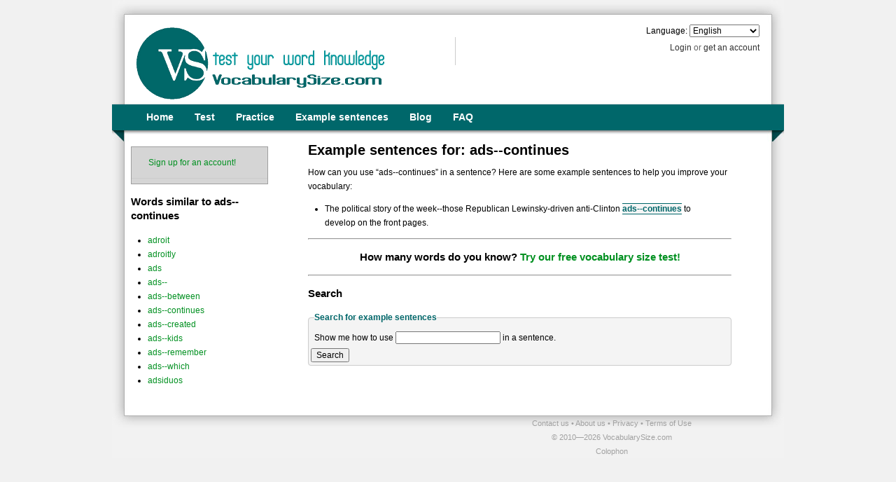

--- FILE ---
content_type: text/html; charset=UTF-8
request_url: https://my.vocabularysize.com/example-sentence/ads--continues
body_size: 13224
content:
<!DOCTYPE html PUBLIC "-//W3C//DTD XHTML+RDFa 1.0//EN"
"http://www.w3.org/MarkUp/DTD/xhtml-rdfa-1.dtd">
<html xmlns="http://www.w3.org/1999/xhtml"
      xmlns:og="http://ogp.me/ns#"
      xml:lang="en"
      lang="en">
    <head>


        <meta http-equiv="Content-type" content="text/html; charset=utf-8" />
        <meta http-equiv="Content-Language" content="en" />
        <meta property="og:image" content="https://my.vocabularysize.com/assets/images/page/logo-square-180626.png"/>

<meta
   name="description"
   content="Learn how to use words in English by example.
           Here are some example sentences for &ldquo;ads--continues&rdquo;.
   
   "/>

        <title>Test Your Vocabulary Online With VocabularySize.com – Example sentences for: &ldquo;ads--continues&rdquo;
</title>

        
<script type="text/javascript">//<![CDATA[
(function(){ "use strict";void 0!==window.onerror&&(window.onerror=new function(){ var h="",n=new RegExp("https://my.vocabularysize.com"),e=[],k={ },d=!1,p=function(){ var a=null;window.XMLHttpRequest?a=new XMLHttpRequest:window.ActiveXObject&&(a=new ActiveXObject("MSXML2.XMLHTTP.3.0"));return a},m=function(a,b){ var c,e,d,f,k,g;b=b||!1;if(!window.encodeURIComponent)return navigator.appName+"does not support encodeURIComponent";for(c in a){ try{ d=void 0===a.hasOwnProperty(c)?!1:a.hasOwnProperty(c)}catch(l){ d=!0}e=h.length?"&":"";if(d&&"logData"!==
c){ f=a[c];k=typeof f;switch(k){ case "object":b&&m(f);case "function":case "undefined":break;case "string":g=window.encodeURIComponent(f);break;case "boolean":g=f?"true":"false";break;default:g=window.escape(f)}g&&g.length&&(h+=e+window.encodeURIComponent(c)+"="+g)}}},l=function(){ var a,b;if(!d&&e.length&&(d=!0,a=e.shift(),n.test(a.url)&&!k[a.message]))try{ m(a,!0),b=p(),b.onreadystatechange=function(){ 4===b.readyState&&(h="",d=!1,k[a.message]=!0,l())},b.open("POST","https://my.vocabularysize.com/ajax/Error.json",!0),
b.setRequestHeader("Content-Type","application/x-www-form-urlencoded; "),b.send(h),void 0!==typeof window._gaq&&a.message&&window._gaq.push(["_trackEvent","Errors",a.message,a.url,a.linenumber],!0)}catch(c){ }};return function(a,b,c){ e.push({ message:a,url:b,linenumber:c,navigator:window.navigator,location:window.location,event:window.event});l();return!0}})})();
//]]></script>



<script type="text/javascript">/* <![CDATA[ */ var _gaq=_gaq||[];(function(){ var _="_addIgnoredOrganic",h="http://",w="www.",m="my",m_="my.",vs="vocabularysize",v_s="vocabulary_size",c=".com";_gaq.push(["_setAccount","UA-20768210-1"],["_setSiteSpeedSampleRate",10],["_setSessionCookieTimeout",36E5],[_,h+m_+vs+c+"/"],[_,h+m_+vs+c+"/select/test"],[_,h+vs+c+"/"],[_,m+vs+c],[_,m_+vs],[_,m_+vs+c],[_,m+" "+vs+c],[_,m+" "+vs+" "+c],[_,m+" "+v_s+c],[_,vs],[_,vs+c],[_,vs+" "+c],[_,v_s+c],[_,w+m_+vs+c],[_,w+m+vs+c],[_,w+"vocabularyside"],[_,w+vs],[_,w+"vocabularyside"+c],[_,w+vs+c],[_,w+" "+vs+c],["_trackPageview"])})();//]]></script>
<script type="text/javascript">/* <![CDATA[ */ var _prum=[['id','518f7476abe53d620d000001'],['mark','firstbyte',(new Date()).getTime()]];(function(){ var s=document.getElementsByTagName('script')[0],p=document.createElement('script');p.async='async';p.src='//rum-static.pingdom.net/prum.min.js';s.parentNode.insertBefore(p,s);})();//]]></script>

            <style type="text/css">
        body{min-width:960px}.container_12{margin-left:auto;margin-right:auto;width:960px}.grid_1,.grid_2,.grid_3,.grid_4,.grid_5,.grid_6,.grid_7,.grid_8,.grid_9,.grid_10,.grid_11,.grid_12{display:inline;float:left;margin-left:10px;margin-right:10px}.push_1,.pull_1,.push_2,.pull_2,.push_3,.pull_3,.push_4,.pull_4,.push_5,.pull_5,.push_6,.pull_6,.push_7,.pull_7,.push_8,.pull_8,.push_9,.pull_9,.push_10,.pull_10,.push_11,.pull_11{position:relative}.alpha{margin-left:0}.omega{margin-right:0}.container_12 .grid_1{width:60px}.container_12 .grid_2{width:140px}.container_12 .grid_3{width:220px}.container_12 .grid_4{width:300px}.container_12 .grid_5{width:380px}.container_12 .grid_6{width:460px}.container_12 .grid_7{width:540px}.container_12 .grid_8{width:620px}.container_12 .grid_9{width:700px}.container_12 .grid_10{width:780px}.container_12 .grid_11{width:860px}.container_12 .grid_12{width:940px}.container_12 .prefix_1{padding-left:80px}.container_12 .prefix_2{padding-left:160px}.container_12 .prefix_3{padding-left:240px}.container_12 .prefix_4{padding-left:320px}.container_12 .prefix_5{padding-left:400px}.container_12 .prefix_6{padding-left:480px}.container_12 .prefix_7{padding-left:560px}.container_12 .prefix_8{padding-left:640px}.container_12 .prefix_9{padding-left:720px}.container_12 .prefix_10{padding-left:800px}.container_12 .prefix_11{padding-left:880px}.container_12 .suffix_1{padding-right:80px}.container_12 .suffix_2{padding-right:160px}.container_12 .suffix_3{padding-right:240px}.container_12 .suffix_4{padding-right:320px}.container_12 .suffix_5{padding-right:400px}.container_12 .suffix_6{padding-right:480px}.container_12 .suffix_7{padding-right:560px}.container_12 .suffix_8{padding-right:640px}.container_12 .suffix_9{padding-right:720px}.container_12 .suffix_10{padding-right:800px}.container_12 .suffix_11{padding-right:880px}.container_12 .push_1{left:80px}.container_12 .push_2{left:160px}.container_12 .push_3{left:240px}.container_12 .push_4{left:320px}.container_12 .push_5{left:400px}.container_12 .push_6{left:480px}.container_12 .push_7{left:560px}.container_12 .push_8{left:640px}.container_12 .push_9{left:720px}.container_12 .push_10{left:800px}.container_12 .push_11{left:880px}.container_12 .pull_1{left:-80px}.container_12 .pull_2{left:-160px}.container_12 .pull_3{left:-240px}.container_12 .pull_4{left:-320px}.container_12 .pull_5{left:-400px}.container_12 .pull_6{left:-480px}.container_12 .pull_7{left:-560px}.container_12 .pull_8{left:-640px}.container_12 .pull_9{left:-720px}.container_12 .pull_10{left:-800px}.container_12 .pull_11{left:-880px}.clear{clear:both;display:block;overflow:hidden;visibility:hidden;width:0;height:0}.clearfix:before,.clearfix:after,.container_12:before,.container_12:after{content:'.';display:block;overflow:hidden;visibility:hidden;font-size:0;line-height:0;width:0;height:0}.clearfix:after,.container_12:after{clear:both}.clearfix,.container_12{zoom:1}html{color:#000;background:#FFF}body,div,dl,dt,dd,ul,ol,li,h1,h2,h3,h4,h5,h6,pre,code,form,fieldset,legend,input,textarea,p,blockquote,th,td{margin:0;padding:0}table{border-collapse:collapse;border-spacing:0}fieldset,img{border:0}address,caption,cite,code,dfn,em,strong,th,var{font-style:normal;font-weight:normal}ol,ul{list-style:none}caption,th{text-align:left}h1,h2,h3,h4,h5,h6{font-size:100%;font-weight:normal}q:before,q:after{content:''}abbr,acronym{border:0;font-variant:normal}sup{vertical-align:text-top}sub{vertical-align:text-bottom}input,textarea,select{font-family:inherit;font-size:inherit;font-weight:inherit}input,textarea,select{*font-size:100%}legend{color:#000}body{font:13px/1.231 arial,helvetica,clean,sans-serif;*font-size:small;*font:x-small}select,input,button,textarea{font:99% arial,helvetica,clean,sans-serif}table{font-size:inherit;font:100%}pre,code,kbd,samp,tt{font-family:monospace;*font-size:108%;line-height:100%}h1{font-size:138.5%}h2{font-size:123.1%}h3{font-size:108%}h1,h2,h3{margin:1em 0}h1,h2,h3,h4,h5,h6,strong{font-weight:bold}abbr,acronym{border-bottom:1px dotted #000;cursor:help}em{font-style:italic}blockquote,ul,ol,dl{margin:1em}ol,ul,dl{margin-left:2em}ol{list-style:decimal outside}ul{list-style:disc outside}dl dd{margin-left:1em}th,td{border:1px solid #000;padding:.5em}th{font-weight:bold;text-align:center}caption{margin-bottom:.5em;text-align:center}p,fieldset,table,pre{margin-bottom:1em}input[type=text],input[type=password],textarea{width:12.25em;*width:11.9em}div#appOverlay,#appAjaxLoading{display:none}#appAjaxLoading{position:absolute;top:0px;right:0px;z-index:999999;padding:1px 15px 4px 15px;background-color:#474545;color:#ffffff}img.icon{vertical-align:text-bottom}.custom-checkbox,.custom-radio{position:relative;display:inline-block}.custom-checkbox input,.custom-radio input{position:absolute;left:7px;top:7px;margin:0;z-index:0}.custom-checkbox label,.custom-radio label{display:block;position:relative;z-index:1;font-size:1em;line-height:1;padding:0.5em 0 .5em 30px;padding-right:1em;margin:0;cursor:pointer}.custom-checkbox label{background:url(https://my.vocabularysize.com/assets/images/page/checkbox.png) no-repeat}.custom-radio label{background:url(https://my.vocabularysize.com/assets/images/page/radiobutton.png) no-repeat}.custom-checkbox label,.custom-radio label{background-position:-10px -14px}.custom-checkbox label.hover,.custom-checkbox label.focus,.custom-radio label.hover,.custom-radio label.focus{background-position:-10px -114px}.custom-checkbox label.checked,.custom-radio label.checked{background-position:-10px -214px}.custom-checkbox label.checkedHover,.custom-checkbox label.checkedFocus{background-position:-10px -314px}.custom-checkbox label.focus,.custom-radio label.focus{outline:1px dotted #ccc}form fieldset{border:1px solid #cccccc;background-color:#f4f4f4;padding:4px 3px;-moz-border-radius:4px;-webkit-border-radius:4px}form fieldset legend{margin-left:5px;font-weight:bold;color:#00676A}form fieldset>p{margin:5px}form .noDecorate{border:none;background-color:transparent;padding:0;margin:0}form div.field{padding:5px 0;margin:4px 0px}form div.field .descriptor{color:#808080;font-style:italic;font-size:0.9em;line-height:1.6em}form div.field div.descriptor,form div.field div.error-message{margin-left:155px;margin-top:2px}form.overlay div.field div.descriptor,form.overlay div.field div.error-message{margin-left:125px}form div.field .error-message{display:none;color:#c10000;font-size:0.846em}form div.field.error .error-message{display:inherit}form.inline div.field label,form.overlay div.field label{display:inline-block;color:#484848}form ol.field li{list-style-type:none;display:block}form.inline div.field label.half{width:75px}form.overlay div.field label{width:120px}div.field label{display:block;width:150px;text-align:right;margin-right:10px;line-height:normal;font-weight:bold;color:#858585}div.field select{font-weight:bold}label.error{color:#c10000}form.inline div.field.error label,form.inline div.field.error legend{color:#c10000}form.inline div.field legend.error{color:#c10000}form.inline ol.field label.error{color:#c10000}form div.field label.inherit{display:inline;width:auto}form div.field input.text,form div.field textarea{border:1px solid #cccccc;padding:2px 0;width:200px;vertical-align:top}form div.field textarea{vertical-align:top;height:100px}form div.field select{width:208px}form div.field select.quarter3{width:156px}form div.field select.half{width:104px}form div.field select.quarter{width:52px}form div.field.error input.text,form div.field.error textarea{border:1px solid #c10000;background:#ffd9d6}form div.field input.text.quarter,form div.field textarea.quarter{width:50px}form div.field input.text.half,form div.field textarea.half{width:100px}form div.field input.text.double,form div.field textarea.double{width:300px}form span.inline-tooltip{font-size:0.75em;font-weight:lighter;font-style:italic}span.required{color:red;font-weight:bolder}span.required.asterisk{float:right;margin-top:1.5em}label.required::before,legend.required::before{color:red;content:'\2605';font-size:0.5em;font-weight:900;position:relative;top:-0.5em}div.field>fieldset{background-color:transparent;border:none;padding:0;position:relative}legend.options-container-checkbox,legend.options-container-radio{color:#484848;padding:0;text-align:right}div.options-container-checkbox ol,div.options-container-radio ol{margin:0;margin-left:5px;padding:2px 0;width:450px}div.options-container-checkbox li,div.options-container-radio li{list-style-type:none;display:block;float:left}div.options-container-checkbox,div.options-container-radio{height:100%;width:100%}div.options-container-checkbox>.options-border-right,div.options-container-radio>.options-border-right{border:1px solid;border-bottom-right-radius:7px;border-left:none;border-top-right-radius:7px;display:inline-block;float:right;height:100%;margin:0;position:absolute;right:0;width:15px}div.options-container-checkbox>.options-border-left,div.options-container-radio>.options-border-left{border:1px solid;border-bottom-left-radius:7px;border-right:none;border-top-left-radius:7px;display:inline-block;height:100%;margin:0;position:absolute;width:15px}div.options-container-checkbox .custom-checkbox,div.options-container-radio .custom-radio{margin:0 0 0 17px;position:relative}div.options-container-checkbox .custom-checkbox input,div.options-container-radio .custom-radio input{position:absolute;left:7px;top:7px;margin:0;z-index:0}div.options-container-checkbox .custom-checkbox label,div.options-container-radio .custom-radio label{display:block;position:relative;z-index:1;padding-right:1em;line-height:1;cursor:pointer;text-align:left}div.options-container-checkbox .custom-checkbox label{background:url(https://my.vocabularysize.com/assets/images/page/checkbox.png) no-repeat}div.options-container-radio .custom-radio label{background:url(https://my.vocabularysize.com/assets/images/page/radiobutton.png) no-repeat}div.options-container-checkbox .custom-checkbox label,div.options-container-radio .custom-radio label{background-position:-12px -15px}div.options-container-checkbox .custom-checkbox label.hover,div.options-container-checkbox .custom-checkbox label.focus,div.options-container-radio .custom-radio label.hover,div.options-container-radio .custom-radio label.focus{background-position:-12px -115px;background-color:#cce6e6}div.options-container-checkbox .custom-checkbox label.checked,div.options-container-radio .custom-radio label.checked{background-position:-12px -215px;background-color:#cce6e6}div.options-container-checkbox .custom-checkbox label.checkedHover,div.options-container-radio .custom-checkbox label.checkedFocus{background-position:-12px -315px;background-color:#cce6e6}div.options-container-checkbox .custom-checkbox label.focus,div.options-container-radio .custom-radio label.focus{outline:1px dotted #ccc}form button.submit-btn{display:block;margin:0 auto}div.jGrowl{padding:10px;z-index:9999}body>div.jGrowl{position:fixed}body>div.jGrowl.top-left{left:0px;top:0px}body>div.jGrowl.top-right{right:0px;top:0px}body>div.jGrowl.bottom-left{left:0px;bottom:0px}body>div.jGrowl.bottom-right{right:0px;bottom:0px}body>div.jGrowl.center{top:0px;width:50%;left:25%}div.center div.jGrowl-notification,div.center div.jGrowl-closer{margin-left:auto;margin-right:auto}div.jGrowl div.jGrowl-notification,div.jGrowl div.jGrowl-closer{background-color:#4c4c4c;color:#fff;opacity:.85;filter:alpha(opacity=85);zoom:1;width:235px;padding:10px;margin-top:5px;margin-bottom:5px;font-family:Tahoma, Arial, Helvetica, sans-serif;font-size:12px;text-align:left;display:none;-moz-border-radius:5px;-webkit-border-radius:5px}div.jGrowl div.jGrowl-notification{min-height:40px}div.jGrowl div.jGrowl-notification div.header{font-weight:bold;font-size:12px}div.jGrowl div.jGrowl-notification div.close{float:right;font-weight:bold;font-size:12px;cursor:pointer}div.jGrowl div.jGrowl-closer{height:15px;padding-top:4px;padding-bottom:4px;cursor:pointer;font-size:11px;font-weight:bold;text-align:center}.ui-helper-hidden{display:none}.ui-helper-hidden-accessible{position:absolute !important;clip:rect(1px 1px 1px 1px);clip:rect(1px, 1px, 1px, 1px)}.ui-helper-reset{margin:0;padding:0;border:0;outline:0;line-height:1.3;text-decoration:none;font-size:100%;list-style:none}.ui-helper-clearfix:before,.ui-helper-clearfix:after{content:"";display:table}.ui-helper-clearfix:after{clear:both}.ui-helper-clearfix{zoom:1}.ui-helper-zfix{width:100%;height:100%;top:0;left:0;position:absolute;opacity:0;filter:Alpha(Opacity=0)}.ui-state-disabled{cursor:default !important}.ui-icon{display:block;text-indent:-99999px;overflow:hidden;background-repeat:no-repeat}.ui-widget-overlay{position:absolute;top:0;left:0;width:100%;height:100%}.ui-resizable{position:relative}.ui-resizable-handle{position:absolute;font-size:0.1px;display:block}.ui-resizable-disabled .ui-resizable-handle,.ui-resizable-autohide .ui-resizable-handle{display:none}.ui-resizable-n{cursor:n-resize;height:7px;width:100%;top:-5px;left:0}.ui-resizable-s{cursor:s-resize;height:7px;width:100%;bottom:-5px;left:0}.ui-resizable-e{cursor:e-resize;width:7px;right:-5px;top:0;height:100%}.ui-resizable-w{cursor:w-resize;width:7px;left:-5px;top:0;height:100%}.ui-resizable-se{cursor:se-resize;width:12px;height:12px;right:1px;bottom:1px}.ui-resizable-sw{cursor:sw-resize;width:9px;height:9px;left:-5px;bottom:-5px}.ui-resizable-nw{cursor:nw-resize;width:9px;height:9px;left:-5px;top:-5px}.ui-resizable-ne{cursor:ne-resize;width:9px;height:9px;right:-5px;top:-5px}.ui-selectable-helper{position:absolute;z-index:100;border:1px dotted black}.ui-button{display:inline-block;position:relative;padding:0;margin-right:.1em;cursor:pointer;text-align:center;zoom:1;overflow:visible}.ui-button,.ui-button:link,.ui-button:visited,.ui-button:hover,.ui-button:active{text-decoration:none}.ui-button-icon-only{width:2.2em}button.ui-button-icon-only{width:2.4em}.ui-button-icons-only{width:3.4em}button.ui-button-icons-only{width:3.7em}.ui-button .ui-button-text{display:block;line-height:1.4}.ui-button-text-only .ui-button-text{padding:.4em 1em}.ui-button-icon-only .ui-button-text,.ui-button-icons-only .ui-button-text{padding:.4em;text-indent:-9999999px}.ui-button-text-icon-primary .ui-button-text,.ui-button-text-icons .ui-button-text{padding:.4em 1em .4em 2.1em}.ui-button-text-icon-secondary .ui-button-text,.ui-button-text-icons .ui-button-text{padding:.4em 2.1em .4em 1em}.ui-button-text-icons .ui-button-text{padding-left:2.1em;padding-right:2.1em}input.ui-button{padding:.4em 1em}.ui-button-icon-only .ui-icon,.ui-button-text-icon-primary .ui-icon,.ui-button-text-icon-secondary .ui-icon,.ui-button-text-icons .ui-icon,.ui-button-icons-only .ui-icon{position:absolute;top:50%;margin-top:-8px}.ui-button-icon-only .ui-icon{left:50%;margin-left:-8px}.ui-button-text-icon-primary .ui-button-icon-primary,.ui-button-text-icons .ui-button-icon-primary,.ui-button-icons-only .ui-button-icon-primary{left:.5em}.ui-button-text-icon-secondary .ui-button-icon-secondary,.ui-button-text-icons .ui-button-icon-secondary,.ui-button-icons-only .ui-button-icon-secondary{right:.5em}.ui-button-text-icons .ui-button-icon-secondary,.ui-button-icons-only .ui-button-icon-secondary{right:.5em}.ui-buttonset{margin-right:7px}.ui-buttonset .ui-button{margin-left:0;margin-right:-.3em}button.ui-button::-moz-focus-inner{border:0;padding:0}.ui-dialog{position:absolute;padding:.2em;width:300px;overflow:hidden}.ui-dialog .ui-dialog-titlebar{padding:.4em 1em;position:relative}.ui-dialog .ui-dialog-title{float:left;margin:.1em 16px .1em 0}.ui-dialog .ui-dialog-titlebar-close{position:absolute;right:.3em;top:50%;width:19px;margin:-10px 0 0 0;padding:1px;height:18px}.ui-dialog .ui-dialog-titlebar-close span{display:block;margin:1px}.ui-dialog .ui-dialog-titlebar-close:hover,.ui-dialog .ui-dialog-titlebar-close:focus{padding:0}.ui-dialog .ui-dialog-content{position:relative;border:0;padding:.5em 1em;background:none;overflow:auto;zoom:1}.ui-dialog .ui-dialog-buttonpane{text-align:left;border-width:1px 0 0 0;background-image:none;margin:.5em 0 0 0;padding:.3em 1em .5em .4em}.ui-dialog .ui-dialog-buttonpane .ui-dialog-buttonset{float:right}.ui-dialog .ui-dialog-buttonpane button{margin:.5em .4em .5em 0;cursor:pointer}.ui-dialog .ui-resizable-se{width:14px;height:14px;right:3px;bottom:3px}.ui-draggable .ui-dialog-titlebar{cursor:move}.ui-progressbar{height:2em;text-align:left;overflow:hidden}.ui-progressbar .ui-progressbar-value{margin:-1px;height:100%}.ui-tabs{position:relative;padding:.2em;zoom:1}.ui-tabs .ui-tabs-nav{margin:0;padding:.2em .2em 0}.ui-tabs .ui-tabs-nav li{list-style:none;float:left;position:relative;top:0;margin:1px .2em 0 0;border-bottom:0;padding:0;white-space:nowrap}.ui-tabs .ui-tabs-nav li a{float:left;padding:.5em 1em;text-decoration:none}.ui-tabs .ui-tabs-nav li.ui-tabs-active{margin-bottom:-1px;padding-bottom:1px}.ui-tabs .ui-tabs-nav li.ui-tabs-active a,.ui-tabs .ui-tabs-nav li.ui-state-disabled a,.ui-tabs .ui-tabs-nav li.ui-tabs-loading a{cursor:text}.ui-tabs .ui-tabs-nav li a,.ui-tabs-collapsible .ui-tabs-nav li.ui-tabs-active a{cursor:pointer}.ui-tabs .ui-tabs-panel{display:block;border-width:0;padding:1em 1.4em;background:none}.ui-tooltip{padding:8px;position:absolute;z-index:9999;-o-box-shadow:0 0 5px #aaa;-moz-box-shadow:0 0 5px #aaa;-webkit-box-shadow:0 0 5px #aaa;box-shadow:0 0 5px #aaa}* html .ui-tooltip{background-image:none}body .ui-tooltip{border-width:2px}.ui-widget{font-family:Verdana, Arial, sans-serif;font-size:13px}.ui-widget .ui-widget{font-size:1em}.ui-widget input,.ui-widget select,.ui-widget textarea,.ui-widget button{font-family:Verdana, Arial, sans-serif;font-size:1em}.ui-widget-content{border:1px solid #354145;background:#fcfbf8 url(https://my.vocabularysize.com/assets/images/ui-images/ui-bg_flat_50_fcfbf8_40x100.png) 50% 50% repeat-x;color:#354145}.ui-widget-content a{color:#354145}.ui-widget-header{border:1px solid #005755;background:#00676a url(https://my.vocabularysize.com/assets/images/ui-images/ui-bg_highlight-hard_95_00676a_1x100.png) 50% 50% repeat-x;color:#ffffff;font-weight:bold}.ui-widget-header a{color:#ffffff}.ui-state-default,.ui-widget-content .ui-state-default,.ui-widget-header .ui-state-default{border:1px solid #005755;background:#00676a url(https://my.vocabularysize.com/assets/images/ui-images/ui-bg_highlight-hard_95_00676a_1x100.png) 50% 50% repeat-x;font-weight:bold;color:#ffffff}.ui-state-default a,.ui-state-default a:link,.ui-state-default a:visited{color:#ffffff;text-decoration:none}.ui-state-hover,.ui-widget-content .ui-state-hover,.ui-widget-header .ui-state-hover,.ui-state-focus,.ui-widget-content .ui-state-focus,.ui-widget-header .ui-state-focus{border:1px solid #005755;background:#00676a url(https://my.vocabularysize.com/assets/images/ui-images/ui-bg_inset-hard_95_00676a_1x100.png) 50% 50% repeat-x;font-weight:bold;color:#ffffff}.ui-state-hover a,.ui-state-hover a:hover{color:#ffffff;text-decoration:none}.ui-state-active,.ui-widget-content .ui-state-active,.ui-widget-header .ui-state-active{border:1px solid #00676a;background:#00676a url(https://my.vocabularysize.com/assets/images/ui-images/ui-bg_carbon-fiber_25_00676a_8x9.png) 50% 50% repeat;font-weight:bold;color:#ffffff}.ui-state-active a,.ui-state-active a:link,.ui-state-active a:visited{color:#ffffff;text-decoration:none}.ui-state-highlight,.ui-widget-content .ui-state-highlight,.ui-widget-header .ui-state-highlight{border:1px solid #166e0d;background:#e2fbdf url(https://my.vocabularysize.com/assets/images/ui-images/ui-bg_carbon-fiber_95_e2fbdf_8x9.png) 50% 50% repeat;color:#166e0d}.ui-state-highlight a,.ui-widget-content .ui-state-highlight a,.ui-widget-header .ui-state-highlight a{color:#166e0d}.ui-state-error,.ui-widget-content .ui-state-error,.ui-widget-header .ui-state-error{border:1px solid #dc322f;background:#f8dad8 url(https://my.vocabularysize.com/assets/images/ui-images/ui-bg_diagonals-thick_95_f8dad8_40x40.png) 50% 50% repeat;color:#971e1c}.ui-state-error a,.ui-widget-content .ui-state-error a,.ui-widget-header .ui-state-error a{color:#971e1c}.ui-state-error-text,.ui-widget-content .ui-state-error-text,.ui-widget-header .ui-state-error-text{color:#971e1c}.ui-priority-primary,.ui-widget-content .ui-priority-primary,.ui-widget-header .ui-priority-primary{font-weight:bold}.ui-priority-secondary,.ui-widget-content .ui-priority-secondary,.ui-widget-header .ui-priority-secondary{opacity:.7;filter:Alpha(Opacity=70);font-weight:normal}.ui-state-disabled,.ui-widget-content .ui-state-disabled,.ui-widget-header .ui-state-disabled{opacity:.35;filter:Alpha(Opacity=35);background-image:none}.ui-icon{width:16px;height:16px;background-image:url(https://my.vocabularysize.com/assets/images/ui-images/ui-icons_354145_256x240.png)}.ui-widget-content .ui-icon{background-image:url(https://my.vocabularysize.com/assets/images/ui-images/ui-icons_354145_256x240.png)}.ui-widget-header .ui-icon{background-image:url(https://my.vocabularysize.com/assets/images/ui-images/ui-icons_ffffff_256x240.png)}.ui-state-default .ui-icon{background-image:url(https://my.vocabularysize.com/assets/images/ui-images/ui-icons_ffffff_256x240.png)}.ui-state-hover .ui-icon,.ui-state-focus .ui-icon{background-image:url(https://my.vocabularysize.com/assets/images/ui-images/ui-icons_ffffff_256x240.png)}.ui-state-active .ui-icon{background-image:url(https://my.vocabularysize.com/assets/images/ui-images/ui-icons_ffffff_256x240.png)}.ui-state-highlight .ui-icon{background-image:url(https://my.vocabularysize.com/assets/images/ui-images/ui-icons_298f1e_256x240.png)}.ui-state-error .ui-icon,.ui-state-error-text .ui-icon{background-image:url(https://my.vocabularysize.com/assets/images/ui-images/ui-icons_b2302e_256x240.png)}.ui-icon-carat-1-n{background-position:0 0}.ui-icon-carat-1-ne{background-position:-16px 0}.ui-icon-carat-1-e{background-position:-32px 0}.ui-icon-carat-1-se{background-position:-48px 0}.ui-icon-carat-1-s{background-position:-64px 0}.ui-icon-carat-1-sw{background-position:-80px 0}.ui-icon-carat-1-w{background-position:-96px 0}.ui-icon-carat-1-nw{background-position:-112px 0}.ui-icon-carat-2-n-s{background-position:-128px 0}.ui-icon-carat-2-e-w{background-position:-144px 0}.ui-icon-triangle-1-n{background-position:0 -16px}.ui-icon-triangle-1-ne{background-position:-16px -16px}.ui-icon-triangle-1-e{background-position:-32px -16px}.ui-icon-triangle-1-se{background-position:-48px -16px}.ui-icon-triangle-1-s{background-position:-64px -16px}.ui-icon-triangle-1-sw{background-position:-80px -16px}.ui-icon-triangle-1-w{background-position:-96px -16px}.ui-icon-triangle-1-nw{background-position:-112px -16px}.ui-icon-triangle-2-n-s{background-position:-128px -16px}.ui-icon-triangle-2-e-w{background-position:-144px -16px}.ui-icon-arrow-1-n{background-position:0 -32px}.ui-icon-arrow-1-ne{background-position:-16px -32px}.ui-icon-arrow-1-e{background-position:-32px -32px}.ui-icon-arrow-1-se{background-position:-48px -32px}.ui-icon-arrow-1-s{background-position:-64px -32px}.ui-icon-arrow-1-sw{background-position:-80px -32px}.ui-icon-arrow-1-w{background-position:-96px -32px}.ui-icon-arrow-1-nw{background-position:-112px -32px}.ui-icon-arrow-2-n-s{background-position:-128px -32px}.ui-icon-arrow-2-ne-sw{background-position:-144px -32px}.ui-icon-arrow-2-e-w{background-position:-160px -32px}.ui-icon-arrow-2-se-nw{background-position:-176px -32px}.ui-icon-arrowstop-1-n{background-position:-192px -32px}.ui-icon-arrowstop-1-e{background-position:-208px -32px}.ui-icon-arrowstop-1-s{background-position:-224px -32px}.ui-icon-arrowstop-1-w{background-position:-240px -32px}.ui-icon-arrowthick-1-n{background-position:0 -48px}.ui-icon-arrowthick-1-ne{background-position:-16px -48px}.ui-icon-arrowthick-1-e{background-position:-32px -48px}.ui-icon-arrowthick-1-se{background-position:-48px -48px}.ui-icon-arrowthick-1-s{background-position:-64px -48px}.ui-icon-arrowthick-1-sw{background-position:-80px -48px}.ui-icon-arrowthick-1-w{background-position:-96px -48px}.ui-icon-arrowthick-1-nw{background-position:-112px -48px}.ui-icon-arrowthick-2-n-s{background-position:-128px -48px}.ui-icon-arrowthick-2-ne-sw{background-position:-144px -48px}.ui-icon-arrowthick-2-e-w{background-position:-160px -48px}.ui-icon-arrowthick-2-se-nw{background-position:-176px -48px}.ui-icon-arrowthickstop-1-n{background-position:-192px -48px}.ui-icon-arrowthickstop-1-e{background-position:-208px -48px}.ui-icon-arrowthickstop-1-s{background-position:-224px -48px}.ui-icon-arrowthickstop-1-w{background-position:-240px -48px}.ui-icon-arrowreturnthick-1-w{background-position:0 -64px}.ui-icon-arrowreturnthick-1-n{background-position:-16px -64px}.ui-icon-arrowreturnthick-1-e{background-position:-32px -64px}.ui-icon-arrowreturnthick-1-s{background-position:-48px -64px}.ui-icon-arrowreturn-1-w{background-position:-64px -64px}.ui-icon-arrowreturn-1-n{background-position:-80px -64px}.ui-icon-arrowreturn-1-e{background-position:-96px -64px}.ui-icon-arrowreturn-1-s{background-position:-112px -64px}.ui-icon-arrowrefresh-1-w{background-position:-128px -64px}.ui-icon-arrowrefresh-1-n{background-position:-144px -64px}.ui-icon-arrowrefresh-1-e{background-position:-160px -64px}.ui-icon-arrowrefresh-1-s{background-position:-176px -64px}.ui-icon-arrow-4{background-position:0 -80px}.ui-icon-arrow-4-diag{background-position:-16px -80px}.ui-icon-extlink{background-position:-32px -80px}.ui-icon-newwin{background-position:-48px -80px}.ui-icon-refresh{background-position:-64px -80px}.ui-icon-shuffle{background-position:-80px -80px}.ui-icon-transfer-e-w{background-position:-96px -80px}.ui-icon-transferthick-e-w{background-position:-112px -80px}.ui-icon-folder-collapsed{background-position:0 -96px}.ui-icon-folder-open{background-position:-16px -96px}.ui-icon-document{background-position:-32px -96px}.ui-icon-document-b{background-position:-48px -96px}.ui-icon-note{background-position:-64px -96px}.ui-icon-mail-closed{background-position:-80px -96px}.ui-icon-mail-open{background-position:-96px -96px}.ui-icon-suitcase{background-position:-112px -96px}.ui-icon-comment{background-position:-128px -96px}.ui-icon-person{background-position:-144px -96px}.ui-icon-print{background-position:-160px -96px}.ui-icon-trash{background-position:-176px -96px}.ui-icon-locked{background-position:-192px -96px}.ui-icon-unlocked{background-position:-208px -96px}.ui-icon-bookmark{background-position:-224px -96px}.ui-icon-tag{background-position:-240px -96px}.ui-icon-home{background-position:0 -112px}.ui-icon-flag{background-position:-16px -112px}.ui-icon-calendar{background-position:-32px -112px}.ui-icon-cart{background-position:-48px -112px}.ui-icon-pencil{background-position:-64px -112px}.ui-icon-clock{background-position:-80px -112px}.ui-icon-disk{background-position:-96px -112px}.ui-icon-calculator{background-position:-112px -112px}.ui-icon-zoomin{background-position:-128px -112px}.ui-icon-zoomout{background-position:-144px -112px}.ui-icon-search{background-position:-160px -112px}.ui-icon-wrench{background-position:-176px -112px}.ui-icon-gear{background-position:-192px -112px}.ui-icon-heart{background-position:-208px -112px}.ui-icon-star{background-position:-224px -112px}.ui-icon-link{background-position:-240px -112px}.ui-icon-cancel{background-position:0 -128px}.ui-icon-plus{background-position:-16px -128px}.ui-icon-plusthick{background-position:-32px -128px}.ui-icon-minus{background-position:-48px -128px}.ui-icon-minusthick{background-position:-64px -128px}.ui-icon-close{background-position:-80px -128px}.ui-icon-closethick{background-position:-96px -128px}.ui-icon-key{background-position:-112px -128px}.ui-icon-lightbulb{background-position:-128px -128px}.ui-icon-scissors{background-position:-144px -128px}.ui-icon-clipboard{background-position:-160px -128px}.ui-icon-copy{background-position:-176px -128px}.ui-icon-contact{background-position:-192px -128px}.ui-icon-image{background-position:-208px -128px}.ui-icon-video{background-position:-224px -128px}.ui-icon-script{background-position:-240px -128px}.ui-icon-alert{background-position:0 -144px}.ui-icon-info{background-position:-16px -144px}.ui-icon-notice{background-position:-32px -144px}.ui-icon-help{background-position:-48px -144px}.ui-icon-check{background-position:-64px -144px}.ui-icon-bullet{background-position:-80px -144px}.ui-icon-radio-on{background-position:-96px -144px}.ui-icon-radio-off{background-position:-112px -144px}.ui-icon-pin-w{background-position:-128px -144px}.ui-icon-pin-s{background-position:-144px -144px}.ui-icon-play{background-position:0 -160px}.ui-icon-pause{background-position:-16px -160px}.ui-icon-seek-next{background-position:-32px -160px}.ui-icon-seek-prev{background-position:-48px -160px}.ui-icon-seek-end{background-position:-64px -160px}.ui-icon-seek-start{background-position:-80px -160px}.ui-icon-seek-first{background-position:-80px -160px}.ui-icon-stop{background-position:-96px -160px}.ui-icon-eject{background-position:-112px -160px}.ui-icon-volume-off{background-position:-128px -160px}.ui-icon-volume-on{background-position:-144px -160px}.ui-icon-power{background-position:0 -176px}.ui-icon-signal-diag{background-position:-16px -176px}.ui-icon-signal{background-position:-32px -176px}.ui-icon-battery-0{background-position:-48px -176px}.ui-icon-battery-1{background-position:-64px -176px}.ui-icon-battery-2{background-position:-80px -176px}.ui-icon-battery-3{background-position:-96px -176px}.ui-icon-circle-plus{background-position:0 -192px}.ui-icon-circle-minus{background-position:-16px -192px}.ui-icon-circle-close{background-position:-32px -192px}.ui-icon-circle-triangle-e{background-position:-48px -192px}.ui-icon-circle-triangle-s{background-position:-64px -192px}.ui-icon-circle-triangle-w{background-position:-80px -192px}.ui-icon-circle-triangle-n{background-position:-96px -192px}.ui-icon-circle-arrow-e{background-position:-112px -192px}.ui-icon-circle-arrow-s{background-position:-128px -192px}.ui-icon-circle-arrow-w{background-position:-144px -192px}.ui-icon-circle-arrow-n{background-position:-160px -192px}.ui-icon-circle-zoomin{background-position:-176px -192px}.ui-icon-circle-zoomout{background-position:-192px -192px}.ui-icon-circle-check{background-position:-208px -192px}.ui-icon-circlesmall-plus{background-position:0 -208px}.ui-icon-circlesmall-minus{background-position:-16px -208px}.ui-icon-circlesmall-close{background-position:-32px -208px}.ui-icon-squaresmall-plus{background-position:-48px -208px}.ui-icon-squaresmall-minus{background-position:-64px -208px}.ui-icon-squaresmall-close{background-position:-80px -208px}.ui-icon-grip-dotted-vertical{background-position:0 -224px}.ui-icon-grip-dotted-horizontal{background-position:-16px -224px}.ui-icon-grip-solid-vertical{background-position:-32px -224px}.ui-icon-grip-solid-horizontal{background-position:-48px -224px}.ui-icon-gripsmall-diagonal-se{background-position:-64px -224px}.ui-icon-grip-diagonal-se{background-position:-80px -224px}.ui-corner-all,.ui-corner-top,.ui-corner-left,.ui-corner-tl{-moz-border-radius-topleft:7px;-webkit-border-top-left-radius:7px;-khtml-border-top-left-radius:7px;border-top-left-radius:7px}.ui-corner-all,.ui-corner-top,.ui-corner-right,.ui-corner-tr{-moz-border-radius-topright:7px;-webkit-border-top-right-radius:7px;-khtml-border-top-right-radius:7px;border-top-right-radius:7px}.ui-corner-all,.ui-corner-bottom,.ui-corner-left,.ui-corner-bl{-moz-border-radius-bottomleft:7px;-webkit-border-bottom-left-radius:7px;-khtml-border-bottom-left-radius:7px;border-bottom-left-radius:7px}.ui-corner-all,.ui-corner-bottom,.ui-corner-right,.ui-corner-br{-moz-border-radius-bottomright:7px;-webkit-border-bottom-right-radius:7px;-khtml-border-bottom-right-radius:7px;border-bottom-right-radius:7px}.ui-widget-overlay{background:#00676a url(https://my.vocabularysize.com/assets/images/ui-images/ui-bg_layered-circles_100_00676a_13x13.png) 50% 50% repeat;opacity:.9;filter:Alpha(Opacity=90)}.ui-widget-shadow{margin:-12px 0 0 -12px;padding:12px;background:#00676a url(https://my.vocabularysize.com/assets/images/ui-images/ui-bg_white-lines_100_00676a_40x100.png) 50% 50% repeat;opacity:.75;filter:Alpha(Opacity=75);-moz-border-radius:10px;-khtml-border-radius:10px;-webkit-border-radius:10px;border-radius:10px}html,body{height:100%;font-size:12px;background-color:#f1f1f1;font-family:'Lucida Sans Unicode', 'Lucida Grande', 'Arial', sans-serif}a{color:#009020;text-decoration:none}a:visited,a:active{color:#005C14}a:hover{color:#005C14;text-decoration:underline}a.vs-toolbar-component{color:#fff}blockquote{background:#e1e1e1;border-radius:0.75em 3em 0.75em 3em;-moz-border-radius:0.75em 3em 0.75em 3em;font-style:italic;margin:1.5em;padding:0.5em 2em;text-align:justify}blockquote:before{content:'\201C';float:left;font-size:7.5em;font-family:'fancy';left:-15px;position:relative;top:5px}blockquote:after{bottom:-20px;content:'\201D';float:right;font-size:7.5em;font-family:'fancy';position:relative;right:0px}div.warning,span.warning{color:#ff673d !important}div.green,span.green{color:#48cb1e !important}div.red,span.red{color:#c10000 !important}div.f-rgt,span.f-rgt{float:right}div.inner{padding:0px 10px}dl{margin-left:5em}dt{margin-left:-2em;margin-top:1em}dt:before{content:'\21d2';font-weight:900}dt:first-child{margin-top:0em}dd{padding-right:5em;text-align:justify}h1{font-family:"Trebuchet MS",Arial, sans-serif;font-size:1.7em;margin-top:2px;margin-bottom:0.6em}hr.divider{color:#ccc;height:1px;border:0;border-top:1px solid #ccc;clear:both;margin-top:0.3em}sup{vertical-align:super}th{font-size:1.1em;text-align:center;padding-top:5px;padding-bottom:4px;background-color:#00676A;color:#fff}th,td{border:0px;font-size:.9em;padding:0.5em 2em}tr.alt{color:#000000;background-color:#ECE8DA}table{border-collapse:collapse}table th.nowrap,table td.nowrap{white-space:nowrap}table caption{font-weight:bold}.clearfix:after{content:".";display:block;height:0;clear:both;visibility:hidden}.clearfix{*zoom:1}.cf:before,.cf:after{content:" ";display:table}.cf:after{clear:both}.cf{*zoom:1}.center{text-align:center}.grid_9 #center_container{margin-left:30px;margin-right:65px}.hide{display:none}.left{margin-left:0px}.list-style-none{list-style:none}.right{text-align:right}.ui-tabs-nav{background-color:#cce6e6;background-image:none}.vs-progress-bar .ui-widget-header{background:#00676A url(https://my.vocabularysize.com/assets/images/ui-images/ui-bg_highlight-hard_15_00676a_1x100.png) 50% 50% repeat-x}.vs-state-success .ui-icon{background-image:url(https://my.vocabularysize.com/assets/images/ui-images/ui-icons_289538_256x240.png)}.vs-state-success,.vs-widget-content .vs-state-success,.vs-widget-header .vs-state-success{background:#c8f9d6 url(https://my.vocabularysize.com/assets/images/ui-images/ui-bg_glass_55_c8f9d6_1x400.png) 50% 50% repeat-x;border:1px solid #289538;color:#363636}.vs-state-success a,.vs-widget-content .vs-state-success a,.ui-widget-header .vs-state-success a{color:#363636}.ui-state-error,.ui-state-highlight,.vs-state-success{padding:10px;margin:0.3em 0}.ui-state-error p,.ui-state-highlight p,.ui-state-success p{margin-left:1.5em;margin-bottom:0}.ui-state-error .ui-icon,.ui-state-highlight .ui-icon,.vs-state-success .ui-icon{float:left;margin-right:0.3em}.vs-toolbar{background:#2b2922 url(https://my.vocabularysize.com/assets/images/ui-images/ui-bg_inset-soft_15_2b2922_1x100.png) 50% bottom repeat-x;color:#e8e1b5;margin:0.2em 0em;padding:0.5em}.vs-toolbar .vs-toolbar-component{float:left;margin:0em 0.4em 0em 0.4em}.vs-toolbar .vs-toolbar-component-right{float:right}.vs-widget{padding:0.2em;margin:0.3em 0em 0.6em 0em}.vs-widget-overlay{z-index:999}.vs-widget-overlay .vs-loading-icon{position:absolute;top:50%;left:50%;margin-top:-16px;margin-left:-16px}.vs-widget.ui-widget h2.ui-widget-header{margin:0em;padding:0.1em 0.5em}.vs-widget.ui-widget .vs-widget-content{margin:0.4em;margin-bottom:0.8em}.vs-widget.ui-state-error{margin-top:5px;padding:10px}.vs-widget.ui-state-error .ui-icon{float:left;margin-right:0.3em}.vs-widget.ui-state-error .ui-state-error-text{margin-left:1.5em}#ads{height:60px;margin:22px 0 0 17px}#affiliate_container{color:#333333;margin-top:30px;text-align:center}#center_container{margin:0px 20px 0px 0px}#center_container.full{margin-left:20px}#content{line-height:1.7em;min-height:50ex}#content h1{margin-top:2px}#content>div.grid_3{width:196px;margin-left:20px;padding:7px}#page_flash{position:fixed;width:100%;background-color:rgba(255,0,0,0.2);z-index:1}#page_flash_content{font-size:1.25em}#footer{font-size:11px;color:#a1a1a1;background:url(https://my.vocabularysize.com/assets/images/page/footer-extended.jpg) bottom left no-repeat}#footer_left_container div{padding-left:20px}#footer_right_container{margin:10px 0 0 -73px}#footer_right_container div{text-align:center;padding:7px 0 0 0}#footer_right_container div:first-child{padding-top:16px}#footer_right_container p{margin:0}div.footer_links{padding-right:20px;text-align:right}div.footer_links ul{display:inline;list-style:none;margin:0}div.footer_links li{display:inline}#footer_right_container div.footer_links a{color:#a1a1a1}#header{background:url(https://my.vocabularysize.com/assets/images/page/header.jpg) top left no-repeat;padding-top:35px;padding-bottom:10px}#logo_container img{margin-left:20px}#login_container>div{padding-right:25px}#language_form form{text-align:right}#language_form #language_select{width:100px}#login_form{border-left:1px solid #ccc;color:#646464}#login_form a{color:#333333}#login_form button.submit-btn{display:inline}#login_form>div{text-align:right}#login_form div.form{line-height:25px;padding-top:3px}#login_form div.remember_box{float:left}#login_form div.login_buttons{float:right}#login_form div.login_fields{padding-bottom:4px}#login_form input{color:#454545;border:1px solid #ccc;padding:3px}#login_form input.clean{color:#bdbdbd}#login_form input#login_form_email{width:165px}#login_form input#login_form_password{width:115px}#login_form label{color:#ababab;font-size:0.9em;line-height:1.7em}#login_form legend{padding-right:265px}#login_form span.title{font-size:1.2em;font-weight:bold}#logged_in a.logout{float:right;line-height:1.4em}#logged_in ul.userinfo{margin:0.3em 0}#logged_in ul.userinfo li{list-style:none}#dashboard_link{padding-top:35px}#home_container{width:700px;margin:0 auto;background:url(https://my.vocabularysize.com/assets/images/page/words.jpg) no-repeat top center}#home_container p{font-size:1.3em}#left_panel_container{background:#d5d5d5;border:1px solid #9f9f9f}#left_panel_container h3{margin-top:3px}#left_panel_container li{list-style:none}#main_container{width:960px;margin:0 auto;position:relative;background:url(https://my.vocabularysize.com/assets/images/page/repeat.jpg) top left repeat-y}#nav_container_left li{color:#fff;displafy:block;float:left;font-size:14px;font-weight:bold;list-style:none;padding:0px 15px 16px 15px}#nav_container_left li.active{background:transparent url("data:image/png;base64, iVBORw0KGgoAAAANSUhEUgAAABgAAAAKCAYAAACuaZ5oAAAAGXRFWHRTb2Z0d2FyZQBBZG9iZSBJbWFnZVJlYWR5ccllPAAAAH1JREFUeNpi/P//PwORgBmIJ0DZBUD8lyhdIAuIwEJAvP0/AmyHihHUS4zhKkB8+z8muA2Vo8gCeyB++x83eAtVQ5YFOUD88z9h8AeqlmgLmIF48n/SwWSoXrwWoEcmqQAj8omJTFIBSuQTG5mkAnjkwyLzz3/qA3DkAwQYABEvANn67PzPAAAAAElFTkSuQmCC") center 22px no-repeat}#nav_container_left li a{color:#fff}#nav_container_right{margin:0;padding:0;position:absolute;bottom:28px;right:30px}#nav_container_right li{display:block;float:left;list-style:none;padding:0px 15px}#nav_container_right li a{color:#fff;font-size:14px}#page_controls{float:right}#paypal_donate{line-height:1.2em}#paypal_donate input.text{width:50px;float:left}#paypal_donate input.paybutton{float:right}#spiel{margin-top:15px}#start_test_container{text-align:center}#start_test_container a{-moz-outline:none;outline:none}#test_bar h2,#test_bar h3{font-family:"Trebuchet MS", "Arial", sans-serif;font-size:2em;margin-left:0.7em;line-height:1.1em}#test_bar h2 div.localisation,#test_bar h3 div.localisation{font-style:italic;font-size:1.3em;padding-top:0.4em}#start_test_container button{position:relative;border:0;padding:0;cursor:pointer;overflow:visible}#start_test_container button::-moz-focus-inner{border:none}#start_test_container button span{position:relative;display:block;text-align:left;white-space:nowrap}@media screen and (-webkit-min-device-pixel-ratio: 0){#start_test_container button span{margin-top:-1px}}#start_test_container button.startTestBtn{padding:0 138px 0 0;font-size:2.5em;font-weight:bold;margin-right:5px;text-align:center;background:transparent url(https://my.vocabularysize.com/assets/images/page/start_test_sprite.png) no-repeat right -588px}#start_test_container button.startTestBtn span{padding:50px 0 0 45px;height:126px;background:transparent url(https://my.vocabularysize.com/assets/images/page/start_test_sprite.png) no-repeat 0 -196px;color:yellow}#start_test_container button.startTestBtn:hover,#start_test_container button.startTestBtnHover{background-position:right -392px;color:#fff}#start_test_container button.startTestBtn:hover span,#start_test_container button.startTestBtnHover span{background-position:left top;color:#fff}.tooltip{display:none;background-repeat:no-repeat;background-color:transparent;font-size:1.25em;font-weight:bolder;line-height:1.5em;height:114px;width:245px;padding:30px;color:#fdf6e3;z-index:999}.tooltip.tt-right,.tooltip.tt-left{width:220px;height:130px}.tooltip.tt-top{background-image:url(https://my.vocabularysize.com/assets/images/page/tooltip-north.png);padding-bottom:45px}.tooltip.tt-bottom{background-image:url(https://my.vocabularysize.com/assets/images/page/tooltip-south.png);padding-top:45px}.tooltip.tt-right{background-image:url(https://my.vocabularysize.com/assets/images/page/tooltip-east.png);padding-left:45px}.tooltip.tt-left{background-image:url(https://my.vocabularysize.com/assets/images/page/tooltip-west.png);padding-right:45px}        </style>
    

	<style type="text/css">#ads ins{ float:left; }</style>

<link
   href="https://my.vocabularysize.com/assets/css/example_sentence-180626.min.css" 
   rel="stylesheet"
   media="screen"
   />

        <script async src="//pagead2.googlesyndication.com/pagead/js/adsbygoogle.js"></script>
<script>
 (adsbygoogle = window.adsbygoogle || []).push({
     google_ad_client: "ca-pub-3577006672487648",
     enable_page_level_ads: true
 });
</script>


    </head>
    <body>

        
        
        <div id="main_container" class="">
            <div id="header" class="container_12">

    <div id="logo_container" class="grid_6 ">
        <img alt="VocabularySize.com: Free tools to test your vocabulary"
             title="VocabularySize.com: Free tools to test your vocabulary"
             height="109px"
             width="367px"
             id="logo"
             src="https://my.vocabularysize.com/assets/images/page/logo-180626.png" />
    </div>

    <div id="login_container" class="grid_6 ">
        <div id="language_form">
            <form action="" method="post" id="_lang_form">
                <fieldset class="noDecorate">
                    <input type="hidden" name="_action" value="_change_lang" />
                    <label for="language_select">Language:</label>
                    <select name="_lang" id="language_select" title='Select your language'>
                        <option value="eng"selected="selected">English</option>
                        <option value="jpn">日本語</option>
                        <option value="cmn-hant">中文（繁體）</option>
                        <option value="spa">Español</option>
                        <option value="rus">Русский</option>
                        <option value="vie">tiếng Việt</option>
                    </select>
                </fieldset>
            </form>
        </div>
        
        <div id="login_form">
            

            <div class="form clearfix">
                <div class="login_buttons">
                    <p><a href="/login">Login</a> or <a href="/register">get an account</a></p>
                </div>
            </div>
            
        </div>
        
    </div>
<div class="clear"></div>
<div class="grid_8">
    <ul id="nav_container_left">
                <li
            ><a href="/">Home
            </a>
        </li>
                <li
            ><a href="/select/test">Test
            </a>
        </li>
                <li
            ><a href="/practice">Practice
            </a>
        </li>
                <li
            ><a href="/example-sentence">Example sentences
            </a>
        </li>
                <li
            ><a href="/blog">Blog
            </a>
        </li>
                <li
            ><a href="/FAQ">FAQ
            </a>
        </li>
         
    </ul>
</div>
<div class="grid_4">
    <ul id="nav_container_right">
        <li> </li>
    </ul>
</div>
</div><!-- id="header" class="grid_12" -->

            <div class="clear"></div>
            <!--[if lt IE 8]>
<div style='display:block; margin:0 auto; clear: both; height: 59px; position: relative;'>
    <a href="http://windows.microsoft.com/en-US/internet-explorer/products/ie/home?ocid=ie6_countdown_bannercode">
        <img src="http://storage.ie6countdown.com/assets/100/images/banners/" style="margin-left: 70px;" border="0" height="42" width="820" alt="You are using an outdated browser. For a faster, safer browsing experience, upgrade for free today." />
    </a>
</div>
<![endif]-->

            <div id="content" class="container_12">
                                <div class="grid_3 ">

                    <div id="left_panel_container">

                        
                            

    






    <ul>
        <li><a href="/register">Sign up for an account!</a></li>
    </ul>



                        <hr class="divider" />

                        
                        
                    </div>
                    <h2>Words similar to ads--continues</h2>
<ul id="near_word_types">
    <li>
    <a
       href="/example-sentence/adroit"
       title="Example sentences for: adroit">
      adroit
    </a>
  </li>
    <li>
    <a
       href="/example-sentence/adroitly"
       title="Example sentences for: adroitly">
      adroitly
    </a>
  </li>
    <li>
    <a
       href="/example-sentence/ads"
       title="Example sentences for: ads">
      ads
    </a>
  </li>
    <li>
    <a
       href="/example-sentence/ads--"
       title="Example sentences for: ads--">
      ads--
    </a>
  </li>
    <li>
    <a
       href="/example-sentence/ads--between"
       title="Example sentences for: ads--between">
      ads--between
    </a>
  </li>
    <li>
    <a
       href="/example-sentence/ads--continues"
       title="Example sentences for: ads--continues">
      ads--continues
    </a>
  </li>
    <li>
    <a
       href="/example-sentence/ads--created"
       title="Example sentences for: ads--created">
      ads--created
    </a>
  </li>
    <li>
    <a
       href="/example-sentence/ads--kids"
       title="Example sentences for: ads--kids">
      ads--kids
    </a>
  </li>
    <li>
    <a
       href="/example-sentence/ads--remember"
       title="Example sentences for: ads--remember">
      ads--remember
    </a>
  </li>
    <li>
    <a
       href="/example-sentence/ads--which"
       title="Example sentences for: ads--which">
      ads--which
    </a>
  </li>
    <li>
    <a
       href="/example-sentence/adsiduos"
       title="Example sentences for: adsiduos">
      adsiduos
    </a>
  </li>
   
</ul>

                </div>

                <div class="grid_9 ">
                    <div id="center_container">
                        <h1>
  Example sentences for:
  <span class="target-word">
    ads--continues
  </span>
</h1>

<p>How can you use &ldquo;ads--continues&rdquo; in a sentence? Here are
  some example sentences to help you improve your vocabulary:
  <ul>
        <li class="example-sentence"><p>The political story of the week--those Republican Lewinsky-driven anti-Clinton <span>ads--continues</span> to develop on the front pages.</p></li>
    
  </ul>
</p>


<hr/>

<h2 class="center">
    How many words do you know?
  <a href="/select/test" title="Find out your vocabulary size">
    Try our free vocabulary size test!
  </a>
</h2>


<hr/>

<h2>Search</h2>
<form action="/example-sentence" method="post">
  <fieldset>
    <legend>Search for example sentences</legend>
    
    <p>
      <label for="word_types">Show me how to use</label>
      <input type="text" maxlength="64" name="word_types" id="word_types" size="10"/>
      <label for="word_types">in a sentence.</label>
    </p>
    <button type="submit">Search</button>
  </fieldset>
</form>


                    </div>
                </div>
                
            </div>
            <div class="clear"></div>
            <div id="footer" class="container_12">
    <div id="ads" class="grid_7">
        <script type="text/javascript">//<![CDATA[
                  google_ad_client = "ca-pub-3577006672487648";
         google_ad_slot   = "1518187848";
         
         google_ad_width  = 468;
         google_ad_height = 60;
         //]]></script>
                <script type="text/javascript"
                src="//pagead2.googlesyndication.com/pagead/show_ads.js">
        </script>
        
    </div>

    <div id="footer_right_container" class="grid_6">
        <div class="footer_links">
            <ul>
                <li>  <a href="/contact-us">     Contact us   </a></li>
                <li>• <a href="/about-us">       About us     </a></li>
                <li>• <a href="/privacy-policy"> Privacy      </a></li>
                <li>• <a href="/terms-of-use">   Terms of Use </a></li>
            </ul>
        </div>
        <div id="copyright">
            <p>
                © 2010—2026 VocabularySize.com
            </p>
        </div>

        <div id="colophon" class="footer_links">
            <p>
                <a href="/colophon/">Colophon</a>
            </p>
        </div>
    </div>
</div><!-- id="footer" class="container_12" -->

        </div>
        <div id="appOverlay"> </div>

        <div id="appAjaxLoading" class="ui-corner-all"><img src="https://my.vocabularysize.com/assets/images/ajax-loading-180626.gif" class="icon" alt="Loading" height="32px" width="32px" /> Loading...</div>

        

        
<script type="text/javascript" src="//ajax.googleapis.com/ajax/libs/jquery/1.8.2/jquery.min.js"></script>
<script type="text/javascript" src="//ajax.googleapis.com/ajax/libs/jqueryui/1.9.0/jquery-ui.min.js"></script>
<script type="text/javascript">//<![CDATA[
 "undefined"===typeof jQuery&&!/nojQuery=/.test(window.location.search)&&(window.location.search="?nojQuery=1");
 //]]></script>


        <script type="text/javascript" charset="UTF-8" src="https://my.vocabularysize.com/assets/js/jquery/custominput-180626.min.js"></script>

        
        


        <script type="text/javascript">//<![CDATA[
 //
 $(function(){ "use strict";var b=function(a,b){ a.focus(function(){ a.val()===b&&a.val("").removeClass("clean")}).blur(function(){ ""===a.val()&&a.val(b).addClass("clean")});a.trigger("blur")};b($("#login_form_email"),'Email Address');b($("#login_form_password"),'Password');$("button[class*='submit']").button();$("#language_select").change(function(){ $("#_lang_form").submit()});$("input.custom").customInput()});
 //]]></script>

        
        <script type="text/javascript">//<![CDATA[
 //
 $(window).load(function(){ "use strict";var a=document,b=a.createElement("link"),a=a.getElementsByTagName("style")[0];b.href="https://my.vocabularysize.com/assets/css/core-180626.min.css";b.rel="stylesheet";b.type="text/css";a.parentNode.insertBefore(b,a)});
 //]]></script>



        <script type="text/javascript">//<![CDATA[
 (function() { var ga = document.createElement('script'); ga.type = 'text/javascript'; ga.async = true;
     ga.src = ('https:' == document.location.protocol ? 'https://ssl' : 'http://www') + '.google-analytics.com/ga.js';
     var s = document.getElementsByTagName('script')[0]; s.parentNode.insertBefore(ga, s);})();
 //]]></script>
<div style="display:none;"><img src="//pixel.quantserve.com/pixel/p-1MGuv5_R3c43F.gif" border="0" height="1" width="1" alt="Quantcast"/></div>

    </body>
</html>


--- FILE ---
content_type: text/html; charset=utf-8
request_url: https://www.google.com/recaptcha/api2/aframe
body_size: 267
content:
<!DOCTYPE HTML><html><head><meta http-equiv="content-type" content="text/html; charset=UTF-8"></head><body><script nonce="yp1wIa7yJpXiPS3K_jHVlQ">/** Anti-fraud and anti-abuse applications only. See google.com/recaptcha */ try{var clients={'sodar':'https://pagead2.googlesyndication.com/pagead/sodar?'};window.addEventListener("message",function(a){try{if(a.source===window.parent){var b=JSON.parse(a.data);var c=clients[b['id']];if(c){var d=document.createElement('img');d.src=c+b['params']+'&rc='+(localStorage.getItem("rc::a")?sessionStorage.getItem("rc::b"):"");window.document.body.appendChild(d);sessionStorage.setItem("rc::e",parseInt(sessionStorage.getItem("rc::e")||0)+1);localStorage.setItem("rc::h",'1768710437713');}}}catch(b){}});window.parent.postMessage("_grecaptcha_ready", "*");}catch(b){}</script></body></html>